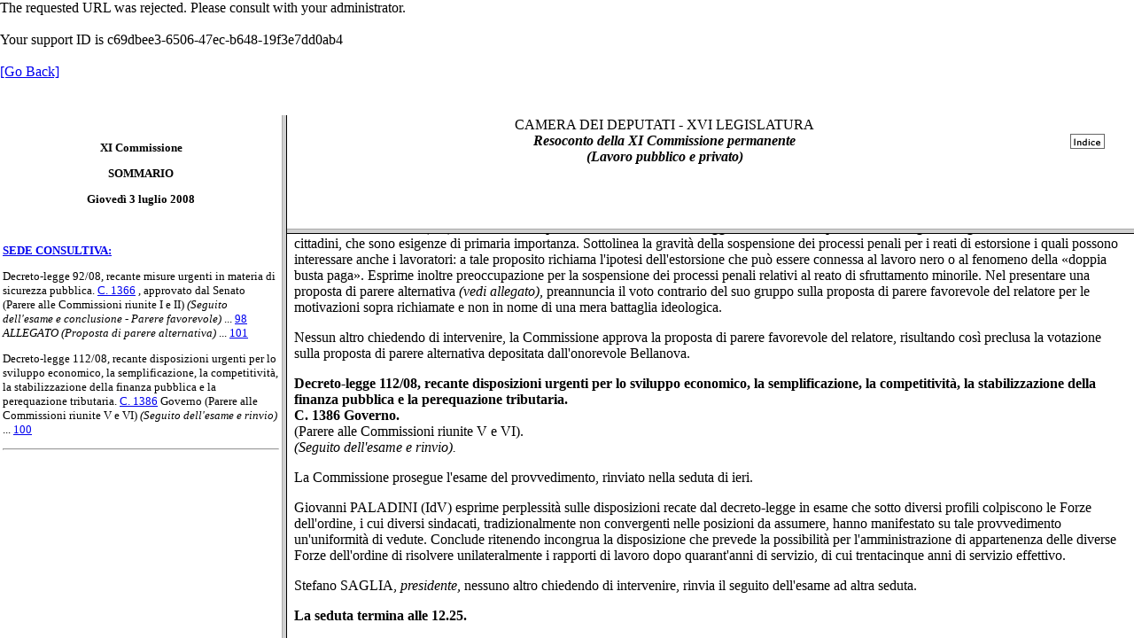

--- FILE ---
content_type: text/html
request_url: https://documenti.camera.it/_dati/leg16/lavori/bollet/frsmcdin_wai.asp?AD=1&percboll=/_dati/leg16/lavori/bollet/200807/0703/html/11/%7Cpagpro=INT100n2%7Call=off%7Ccommis=11
body_size: 28
content:

<frameset rows="130, 65%" FRAMEBORDER="0" FRAMESPACING="0" BORDER="0">
	<frame name="top" MARGINWIDTH="0" MARGINHEIGHT="0" SCROLLING="No" FRAMEBORDER="0" NORESIZE src="intestazione_wai.asp">
	
		
			<frame name="bottom" src="framedin.asp?percboll=/_dati/leg16/lavori/bollet/200807/0703/html/11/&pagpro=INT100n2&all=off&commis=11" MARGINWIDTH="0" MARGINHEIGHT="0" SCROLLING="Yes" FRAMEBORDER="0">
		
	
</frameset>



--- FILE ---
content_type: text/html; charset=UTF-8
request_url: https://documenti.camera.it/_dati/leg16/lavori/bollet/intestazione_wai.asp
body_size: -4
content:
<html><head><title>Request Rejected</title></head>
<body>The requested URL was rejected. Please consult with your administrator.<br/><br/>
Your support ID is c69dbee3-6506-47ec-b648-19f3e7dd0ab4<br/><br/><a href='javascript:history.back();'>[Go Back]</a></body></html>


--- FILE ---
content_type: text/html
request_url: https://documenti.camera.it/_dati/leg16/lavori/bollet/framedin.asp?percboll=/_dati/leg16/lavori/bollet/200807/0703/html/11/&pagpro=INT100n2&all=off&commis=11
body_size: 53
content:

<HTML>
<HEAD>
<TITLE></TITLE>
</HEAD>

<SCRIPT LANGUAGE="javascript" SRC="/_dati/leg16/lavori/bollet/jvscri.js">
</SCRIPT>

<FRAMESET COLS="25%,*">
  <FRAME SRC='/_dati/leg16/lavori/bollet/200807/0703/html/11/indice.htm' NAME="indice" SCROLLING="AUTO" MARGINHEIGHT="0" MARGINWIDTH="3">
  <FRAMESET ROWS="22%,*">
    <FRAME SRC='/_dati/leg16/lavori/bollet/200807/0703/html/11/testata.htm' NAME="testata" MARGINHEIGHT="0" MARGINWIDTH="0" SCROLLING="NO">
    
    
    	<FRAME SRC='/_dati/leg16/lavori/bollet/200807/0703/html/11/comunic.htm#INT100n2' NAME="testo" SCROLLING="AUTO"> 
    
    
     </FRAMESET> 
</FRAMESET>
</HTML>



--- FILE ---
content_type: text/html
request_url: https://documenti.camera.it/_dati/leg16/lavori/bollet/200807/0703/html/11/indice.htm
body_size: 364
content:
<HTML>
<HEAD>
<META NAME="Data" CONTENT="20080703">
<META NAME="Commissione" CONTENT="Comm. 11">
<TITLE>Gioved� 3 luglio 2008 - Comm. XI</TITLE>
</HEAD>

<BODY BGCOLOR=#FFFFFF>

<FONT SIZE="2">
<P>
<BR>
<B><CENTER>XI Commissione
<P>
SOMMARIO
<P>
Gioved� 3 luglio 2008</CENTER>
</B>
<P><BR>

<P>

<P>
<A HREF="comunic.htm#98n1" TARGET="testo"><B><!S>SEDE CONSULTIVA:<!/S></B></A>
<P>


<P><!T>Decreto-legge 92/08, recante misure urgenti in materia di sicurezza pubblica. 
<A HREF="../../../../../schedela/1366.htm" TARGET="testo">
C. 1366</A> 
, approvato dal Senato (Parere alle Commissioni riunite I e II) <I>(Seguito dell'esame e conclusione - Parere favorevole)</I><!/T> 
 ... 
<A HREF="comunic.htm#98n2" TARGET="testo">98</A>
<BR>

<I>ALLEGATO (Proposta di parere alternativa)</I> 
 ... 
<A HREF="allegato.htm#101n1" TARGET="testo">101</A>
<BR>

<P><!T>Decreto-legge 112/08, recante disposizioni urgenti per lo sviluppo economico, la semplificazione, la competitivit&agrave;, la stabilizzazione della finanza pubblica e la perequazione tributaria. 
<A HREF="../../../../../schedela/1386.htm" TARGET="testo">
C. 1386</A> 
 Governo (Parere alle Commissioni riunite V e VI) <I>(Seguito dell'esame e rinvio)</I><!/T> 
 ... 
<A HREF="comunic.htm#100n1" TARGET="testo">100</A>
<BR>


<P>
<HR>
</BODY>
</HTML>



--- FILE ---
content_type: text/html
request_url: https://documenti.camera.it/_dati/leg16/lavori/bollet/200807/0703/html/11/testata.htm
body_size: 168
content:
<HTML>
<HEAD>
<META NAME="Data" CONTENT="20080703">
<META NAME="Commissione" CONTENT="Comm. 11">
<TITLE>Gioved� 3 luglio 2008 - Comm. XI</TITLE>
</HEAD>

<BODY BGCOLOR="#FFFFFF">
<TABLE WIDTH="100%" BORDER="0" CELLSPACING="1">
  <TR>
    <TD ALIGN="CENTER">CAMERA DEI DEPUTATI - XVI LEGISLATURA<BR>
    <EM><STRONG>Resoconto della XI Commissione permanente<BR>    (Lavoro pubblico e privato)
    </STRONG></EM></TD>
 <td align="center" valign="middle">
   <a target="bottom" HREF='javascript:parent.bottom.ritorna("/_dati/leg16/lavori/bollet/00rvar.htm?sezione=200807/0703/html/frontesp.htm")'>
 <img src="/_dati/leg16/lavori/img/indice.gif" Alt="Index" border="0"></a></td>
  </TR>
</TABLE>
</BODY>
</HTML>



--- FILE ---
content_type: text/html
request_url: https://documenti.camera.it/_dati/leg16/lavori/bollet/200807/0703/html/11/comunic.htm
body_size: 3217
content:
<HTML>
<HEAD>
<META NAME="Data" CONTENT="20080703">
<META NAME="Commissione" CONTENT="Comm. 11">
<TITLE>Gioved� 3 luglio 2008 - Comm. XI</TITLE>
</HEAD>
<BODY BGCOLOR="#FFFFFF">

<P><CENTER><B>XI Commissione - Resoconto di gioved� 3 luglio 2008</B></CENTER><P><P>

<A NAME="Pag98"></A>
<P>
<H5><HR WIDTH=33%><CENTER>Pag. 98</CENTER><HR WIDTH=33%></H5>
<P>
<BR><XI>
<P>
<P><A NAME="98n1">
</A>
<B><CENTER><B><!S>SEDE CONSULTIVA<!/S></B> 

</CENTER></B><P><I><!P>Gioved&igrave; 3 luglio 2008. - Presidenza del presidente Stefano SAGLIA.<!/P> 
</I><P><B>La seduta comincia alle 11.30.</B>
<P><A NAME="98n2">
</A>
<B><!T>Decreto-legge 92/08, recante misure urgenti in materia di sicurezza pubblica.
<BR>C. 1366, approvato dal Senato.
<BR></B>(Parere alle Commissioni riunite I e II).
<BR><I>(Seguito dell'esame e conclusione - Parere favorevole).<!/T></I>
<P>La Commissione prosegue l'esame del provvedimento, rinviato nella seduta di ieri.
<P><A NAME="INT98n1"></A>Stefano SAGLIA, <I>presidente, </I>ricorda che nella seduta di ieri il relatore, onorevole Scandroglio, ha illustrato il provvedimento in esame e ha formulato una proposta di parere favorevole sullo stesso. 
<P><A NAME="INT98n2"></A>Ivano MIGLIOLI (PD) richiama l'attenzione sul contenuto della lettera che il segretario del PD e il presidente del gruppo UDC della Camera hanno inviato al Presidente della Camera per sottolineare la necessit&agrave; che l'ingorgo determinatosi in Parlamento relativamente a provvedimenti di particolare rilevanza non leda le prerogative del Parlamento medesimo. A tale proposito, fa presente quanto gi&agrave; evidenziato nella seduta di ieri circa l'inopportunit&agrave; di un esame sommario di un provvedimento come il decreto-legge recante misure urgenti in materia di sicurezza. 
<BR>Pur riconoscendo che il precedente Governo non ha adottato tutti i necessari provvedimenti sul tema della sicurezza per ragioni legate alle dinamiche all'interno della coalizione di Governo, richiama l'attenzione sulla norma inserita dal Senato nel decreto-legge in esame relativa alla sospensione dei processi penali per fatti commessi fino al 30 giugno 2002. Ritiene che la norma in questione non possa che produrre una frattura nel Paese, soprattutto nei confronti della magistratura. Ritiene 
<P>

<A NAME="Pag99"></A>
<P>
<H5><HR WIDTH=33%><CENTER>Pag. 99</CENTER><HR WIDTH=33%></H5>
<P>
poi che il Governo, attraverso le disposizioni recate dal decreto-legge n. 92 del 2008 e le disposizioni contenute in altri provvedimenti governativi attualmente all'esame parlamentare, non soddisfi le due condizioni imprescindibili per la tutela della sicurezza, quali la certezza dei tempi dei procedimenti e della pena e la presenza di sufficienti e adeguate risorse umane.
<BR>Dopo aver dichiarato di non concordare con quanto affermato dal relatore circa la esistenza di minime disposizioni del decreto-legge in esame di interesse della XI Commissione, richiama l'attenzione sulle norme relative alla sospensione dei processi penali che finisce per avere incidenza anche in settori relativi al lavoro. Invita quindi la maggioranza a valutare attentamente l'ipotesi di una soppressione della disposizione sulla sospensione dei processi penali al fine del recupero di un dialogo con le forze di minoranza, le quali, in caso contrario, si vedranno costrette ad una ferma opposizione sul provvedimento in questione.
<P><A NAME="INT99n1"></A>Giuseppe BERRETTA (PD) osserva che il provvedimento all'esame della Commissione introduce un sistema di giustizia debole con i forti e forte con i deboli, producendo una violazione del principio di uguaglianza. Con riferimento a tale principio, sottolinea come il decreto-legge in esame colpisca anche la condizione soggettiva dell'immigrato clandestino. 
<BR>Non concorda con le dichiarazioni del relatore circa la sussistenza di minime disposizione di interesse della XI Commissione nel decreto-legge in esame, ritenendo che interferiscono con l'ordinamento del lavoro reati gravi, i cui processi sono oggetto della sospensione disposta dall'articolo 2-<I>ter</I>. A tale proposito, richiama il reato di estorsione nella cui fattispecie ritiene che possano rientrare anche comportamenti legati alle cosiddette &#171;dimissioni in bianco&#187;, soprattutto a seguito dell'abrogazione della relativa legge n. 188 del 2007 disposta dal decreto-legge n. 112 del 2008. Analogamente ritiene incidenti nel settore dell'ordinamento del lavoro anche reati - i cui processi sono oggetto di sospensione - legati allo sfruttamento di lavori minorili, alla violazione della <I>privacy</I> per i lavoratori, al mancato versamento di contributi. 
<P><A NAME="INT99n2"></A>Lucia CODURELLI (PD) ritiene che in sede di relazione non siano stati sufficientemente valutati quei profili del decreto-legge in esame che finiscono comunque per avere riflessi nell'ordinamento del lavoro. Ritiene che vi sia contraddizione tra l'obiettivo del Governo di tutelare la sicurezza e i tagli alle spese relativi a tale settore disposti da altri provvedimenti all'esame parlamentare. Aggiunge che la disposizione recata dal decreto-legge sull'allontanamento degli immigrati clandestini produrr&agrave; conseguenze negative per i cittadini se si considera il ruolo svolto dalle badanti nell'assistenza agli anziani. Sottolinea la gravit&agrave; dell'inserimento nel decreto-legge della disposizione sulla sospensione dei processi penali per reati commessi fino al 30 giugno 2002, la quale avr&agrave; effetti su molti processi pendenti per reato di stupro con evidente lesione per le donne. Nell'invitare le forze di maggioranza alla soppressione della disposizione richiamata, preannuncia il voto contrario del suo gruppo sulla proposta di parere formulata dal relatore.
<P><A NAME="INT99n3"></A>Teresio DELFINO (UdC), nell'auspicare un futuro all'insegna del buon senso al fine di affrontare i grandi problemi del Paese e di introdurre le riforme necessarie, ribadisce quanto gi&agrave; dichiarato in altre occasioni in Commissione circa la posizione del gruppo UdC, che si riserva di valutare l'orientamento da assumere su ciascun provvedimento sulla base del merito dello stesso, alla luce dei condivisibili obiettivi dichiarati dal Governo. Con riferimento al settore della giustizia, fa presente che avrebbe potuto costituire un ottimo punto di partenza il disegno di legge di riforma organica presentato dal presidente Pera, ritenendo che esista in alcuni casi un problema legato al ruolo della magistratura, il quale assume in Italia connotati che non hanno riscontro 
<P>

<A NAME="Pag100"></A>
<P>
<H5><HR WIDTH=33%><CENTER>Pag. 100</CENTER><HR WIDTH=33%></H5>
<P>
in altri Paesi europei. Sottolineando l'urgenza di interventi in materia di sicurezza, fa presente l'incongruit&agrave; di disposizioni che riducono le risorse finanziarie per le forze dell'ordine. 
<BR>Ritenendo fondamentale il tema della sicurezza nei luoghi di lavoro e prendendo atto dell'esclusione dall'ambito di applicazione della disposizione relativa alla sospensione nei processi penali dei reati commessi in violazione delle norme per la prevenzione sugli infortuni sul lavoro, preannuncia il voto di astensione del suo gruppo sul provvedimento in esame.
<P><A NAME="INT100n1"></A>Teresa BELLANOVA (PD) ritiene che le disposizioni recate dal decreto-legge in esame non rispondano alle esigenze di giustizia e di sicurezza dei cittadini, che sono esigenze di primaria importanza. Sottolinea la gravit&agrave; della sospensione dei processi penali per i reati di estorsione i quali possono interessare anche i lavoratori: a tale proposito richiama l'ipotesi dell'estorsione che pu&ograve; essere connessa al lavoro nero o al fenomeno della &#171;doppia busta paga&#187;. Esprime inoltre preoccupazione per la sospensione dei processi penali relativi al reato di sfruttamento minorile. Nel presentare una proposta di parere alternativa <I>(vedi allegato), </I>preannuncia il voto contrario del suo gruppo sulla proposta di parere favorevole del relatore per le motivazioni sopra richiamate e non in nome di una mera battaglia ideologica. 
<P>Nessun altro chiedendo di intervenire, la Commissione approva la proposta di parere favorevole del relatore, risultando cos&igrave; preclusa la votazione sulla proposta di parere alternativa depositata dall'onorevole Bellanova.
<P><A NAME="100n1">
</A>
<B><!T>Decreto-legge 112/08, recante disposizioni urgenti per lo sviluppo economico, la semplificazione, la competitivit&agrave;, la stabilizzazione della finanza pubblica e la perequazione tributaria.
<BR>C. 1386 Governo.
<BR></B>(Parere alle Commissioni riunite V e VI).
<BR><I>(Seguito dell'esame e rinvio).<!/T></I>
<P>La Commissione prosegue l'esame del provvedimento, rinviato nella seduta di ieri.
<P><A NAME="INT100n2"></A>Giovanni PALADINI (IdV) esprime perplessit&agrave; sulle disposizioni recate dal decreto-legge in esame che sotto diversi profili colpiscono le Forze dell'ordine, i cui diversi sindacati, tradizionalmente non convergenti nelle posizioni da assumere, hanno manifestato su tale provvedimento un'uniformit&agrave; di vedute. Conclude ritenendo incongrua la disposizione che prevede la possibilit&agrave; per l'amministrazione di appartenenza delle diverse Forze dell'ordine di risolvere unilateralmente i rapporti di lavoro dopo quarant'anni di servizio, di cui trentacinque anni di servizio effettivo.
<P><A NAME="INT100n3"></A>Stefano SAGLIA, <I>presidente, </I>nessuno altro chiedendo di intervenire, rinvia il seguito dell'esame ad altra seduta. 
<P><B>La seduta termina alle 12.25.</B>
<P></BODY>
</HTML>

